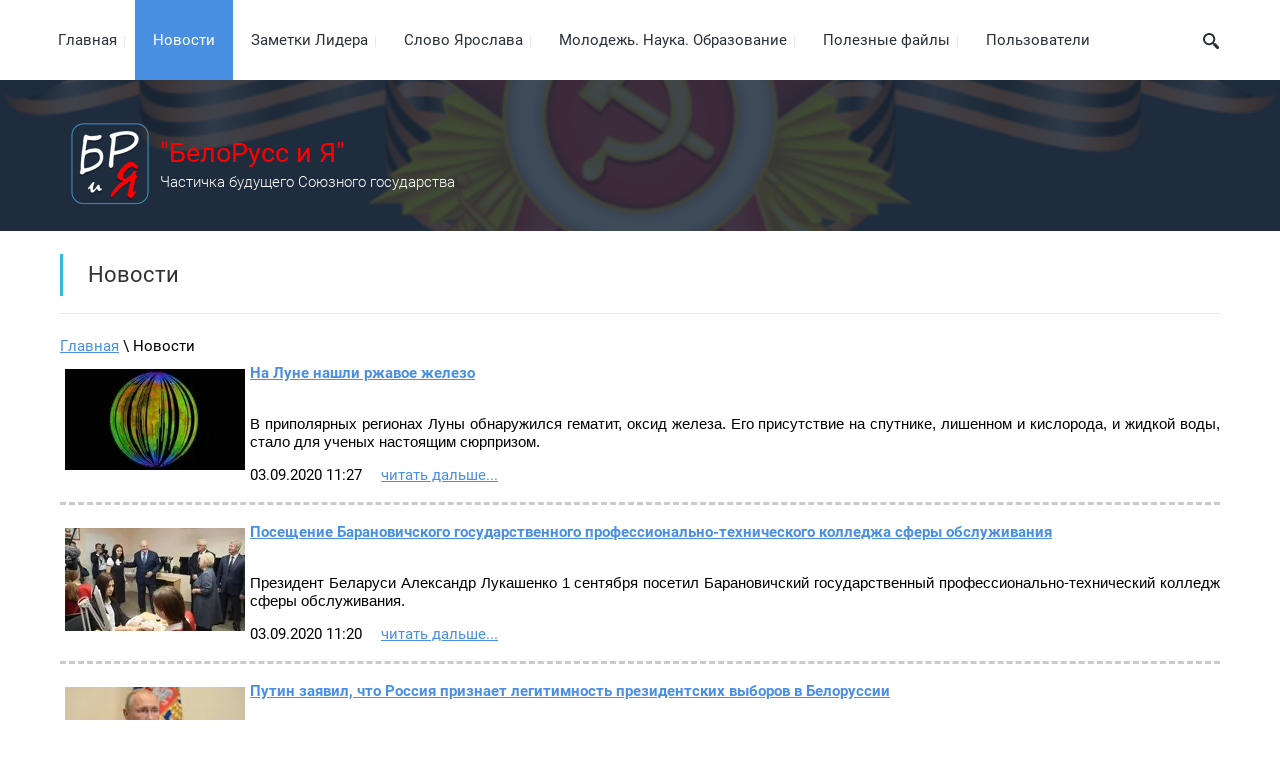

--- FILE ---
content_type: text/html; charset=utf-8
request_url: https://belorussij.ru/news/p/42
body_size: 11637
content:
					
		
	
	<!doctype html><html lang="ru"><head><meta charset="utf-8"><meta name="robots" content="all"/><title>Новости стр. 43</title><meta name="description" content="Новости страница 43"><meta name="keywords" content="Новости. Павел Стасяк. Стасяк. Будущее. Лидер. Авторитетное мнение. Картограф реальности. Мыслитель современности. Молодёжь. Беларусь. Белоруссия. Республика Беларусь. РБ. Россия. Российская Федерация. РФ. Соотечественники. Российские соотечественники. Минск. Москва. Санкт-Петербург. Мир."><meta name="SKYPE_TOOLBAR" content="SKYPE_TOOLBAR_PARSER_COMPATIBLE"><meta name="viewport" content="width=device-width, initial-scale=1.0, maximum-scale=1.0, user-scalable=no"><meta name="format-detection" content="telephone=no"><meta http-equiv="x-rim-auto-match" content="none"><link rel="stylesheet" href="/t/v1276/images/css/styles.scss.css"><!--[if lt IE 10]><script src="/g/libs/ie9-svg-gradient/0.0.1/ie9-svg-gradient.min.js"></script><script src="/g/libs/jquery-placeholder/2.0.7/jquery.placeholder.min.js"></script><script src="/g/libs/jquery-textshadow/0.0.1/jquery.textshadow.min.js"></script><script src="/g/s3/misc/ie/0.0.1/ie.js"></script><![endif]--><!--[if lt IE 9]><script src="/g/libs/html5shiv/html5.js"></script><![endif]--></head><body><div class="overflowHiddenMain"><div id="site_loader"></div><div class="site-wrapper wrapperNotMainPage" ><header role="banner" class="site-header firstSection section"><div class="header-image" style="background-image: url(/d/5904b0268f15315bba5016ba.png);"></div><div class="header-background"></div><div class="topPanel"><div class="burger"></div><nav class="menuWrapper"><ul class="menuTop"><li><a href="/" ><span>Главная</span></a></li><li class="opened active"><a href="/news" ><span>Новости</span></a></li><li><a href="/leader-speaks" ><span>Заметки Лидера</span></a></li><li><a href="/opinions" ><span>Слово Ярослава</span></a></li><li><a href="/junior" ><span>Молодежь. Наука. Образование</span></a></li><li><a href="/files" ><span>Полезные файлы</span></a></li><li><a href="/users" ><span>Пользователи</span></a></li></ul></nav><nav class="form-search"><form action="/search" method="get"><input type="text" name="search" onBlur="this.value=this.value==''?'Введите текст':this.value" onFocus="this.value=this.value=='Введите текст'?'':this.value;" value="Введите текст" /><input type="submit" value="" class="search-submit" /><re-captcha data-captcha="recaptcha"
     data-name="captcha"
     data-sitekey="6LddAuIZAAAAAAuuCT_s37EF11beyoreUVbJlVZM"
     data-lang="ru"
     data-rsize="invisible"
     data-type="image"
     data-theme="light"></re-captcha></form></nav></div><div class="bottomPanel"><div class="topLine"><div class="companyInformation fadeUp"><a href="http://belorussij.ru" class="site-logo"><img src="/thumb/2/6-s_y1vGHwdEN07lu2_oSw/100r100/d/logo_3_br_i_ya.png" alt="/"></a><div class="site-description"><a href="http://belorussij.ru" class="logo">&quot;БелоРусс и Я&quot;</a><div class="site-descriptor">Частичка будущего Союзного государства</div></div></div></div><div class="noteLine fadeUp"><div class="noteWrapper"><span>Хочешь узнать больше?</span></div></div></div></header> <!-- .site-header --><div class="site-container"><main class="site-main" role="main"><h1><span>Новости</span></h1>
<div class="site-path-wrap" data-url="/news"><a href="/">Главная</a> \ Новости</div><div class="site-main__inner">

	<style type="text/css">
		.n-thumb {
			float: left;
			margin: 5px;
		}
	</style>



	
									<div style="border-bottom: 3px dashed #cacaca;">
					<img src="/thumb/2/_CJ9go6FQIdaFrKhXbf8qg/180r160/d/47101.jpg" class="n-thumb" alt="" />
					<b><a href="/news/news_post/na-lune-nashli-rzhavoe-zhelezo">На Луне нашли ржавое железо</a></b>
					<br/><br/>
					<p style="text-align: justify;"><span style="font-size:11pt;"><span style="font-family:Verdana,Arial,Helvetica,sans-serif;">В приполярных регионах Луны обнаружился гематит, оксид железа. Его присутствие на спутнике, лишенном и кислорода, и жидкой воды, стало для ученых настоящим сюрпризом.</span></span></p>
					<div>
						<span>03.09.2020 11:27</span>
						<span><a style="margin-left: 15px;" href="/news/news_post/na-lune-nashli-rzhavoe-zhelezo">читать дальше...</a></span>
					</div>
									
					<br clear="all"/>
				</div>
				<br/>
							<div style="border-bottom: 3px dashed #cacaca;">
					<img src="/thumb/2/WUsG3ufsTs72jZputi3S9g/180r160/d/47001.jpg" class="n-thumb" alt="" />
					<b><a href="/news/news_post/poseshchenie-baranovichskogo-gosudarstvennogo-professionalno-tehnicheskogo-kolledzha-sfery-obsluzhivaniya">Посещение Барановичского государственного профессионально-технического колледжа сферы обслуживания</a></b>
					<br/><br/>
					<p style="text-align: justify;"><span style="font-size:11pt;"><span style="font-family:Verdana,Arial,Helvetica,sans-serif;">Президент Беларуси Александр Лукашенко 1 сентября посетил Барановичский государственный профессионально-технический колледж сферы обслуживания.</span></span></p>
					<div>
						<span>03.09.2020 11:20</span>
						<span><a style="margin-left: 15px;" href="/news/news_post/poseshchenie-baranovichskogo-gosudarstvennogo-professionalno-tehnicheskogo-kolledzha-sfery-obsluzhivaniya">читать дальше...</a></span>
					</div>
									
					<br clear="all"/>
				</div>
				<br/>
							<div style="border-bottom: 3px dashed #cacaca;">
					<img src="/thumb/2/iuW0K_-UTzBv6FbdQjEFrQ/180r160/d/46901.jpg" class="n-thumb" alt="" />
					<b><a href="/news/news_post/putin-zayavil-chto-rossiya-priznaet-legitimnost-prezidentskih-vyborov-v-belorussii">Путин заявил, что Россия признает легитимность президентских выборов в Белоруссии</a></b>
					<br/><br/>
					<p style="text-align: justify;"><span style="font-size:11pt;"><span style="font-family:Verdana,Arial,Helvetica,sans-serif;">Россия признает прошедшие в Белоруссии президентские выборы легитимными, а Александра Лукашенко - их победителем. Об этом российский президент Владимир Путин заявил в интервью, которое транслировалось в эфире программы &quot;Вести в субботу&quot; с Сергеем Брилевым на телеканале &quot;Россия-1&quot;.</span></span></p>
					<div>
						<span>31.08.2020 09:33</span>
						<span><a style="margin-left: 15px;" href="/news/news_post/putin-zayavil-chto-rossiya-priznaet-legitimnost-prezidentskih-vyborov-v-belorussii">читать дальше...</a></span>
					</div>
									
					<br clear="all"/>
				</div>
				<br/>
							<div style="border-bottom: 3px dashed #cacaca;">
					<img src="/thumb/2/Ds4YgH_bfW3gNELt7tS-hg/180r160/d/46801.jpg" class="n-thumb" alt="" />
					<b><a href="/news/news_post/episkop-veniamin-sejchas-sovershaetsya-duhovnaya-borba-za-nashe-otechestvo">Епископ Вениамин: сейчас совершается духовная борьба за наше Отечество</a></b>
					<br/><br/>
					<p style="text-align: justify;"><span style="font-size:11pt;"><span style="font-family:Verdana,Arial,Helvetica,sans-serif;">В праздник Минской иконы Божией Матери епископ Вениамин, избранный митрополитом Минским и Заславским, Патриаршим Экзархом всея Беларуси, обратился к верным чадам Белорусской Православной Церкви с архипастырским словом.</span></span></p>
					<div>
						<span>31.08.2020 09:31</span>
						<span><a style="margin-left: 15px;" href="/news/news_post/episkop-veniamin-sejchas-sovershaetsya-duhovnaya-borba-za-nashe-otechestvo">читать дальше...</a></span>
					</div>
									
					<br clear="all"/>
				</div>
				<br/>
							<div style="border-bottom: 3px dashed #cacaca;">
					<img src="/thumb/2/Ds4YgH_bfW3gNELt7tS-hg/180r160/d/46801.jpg" class="n-thumb" alt="" />
					<b><a href="/news/news_post/patriarshim-ekzarhom-vseya-belarusi-naznachen-episkop-borisovskij-i-marinogorskij-veniamin">Патриаршим Экзархом всея Беларуси назначен епископ Борисовский и Марьиногорский Вениамин</a></b>
					<br/><br/>
					<p style="text-align: justify;"><span style="font-size:11pt;"><span style="font-family:Verdana,Arial,Helvetica,sans-serif;">25 августа 2020 года в Даниловом монастыре города Москвы под председательством Святейшего Патриарха Московского и всея Руси Кирилла состоялось очередное заседание Священного Синода Русской Православной Церкви.</span></span></p>
					<div>
						<span>31.08.2020 09:29</span>
						<span><a style="margin-left: 15px;" href="/news/news_post/patriarshim-ekzarhom-vseya-belarusi-naznachen-episkop-borisovskij-i-marinogorskij-veniamin">читать дальше...</a></span>
					</div>
									
					<br clear="all"/>
				</div>
				<br/>
							<div style="border-bottom: 3px dashed #cacaca;">
					<img src="/thumb/2/O9GDUmM0RoAY-4MPYOpsEg/180r160/d/46701.jpg" class="n-thumb" alt="" />
					<b><a href="/news/news_post/otkrytie-dvizheniya-na-postroennyh-uchastkah-trassy-tavrida">Открытие движения на построенных участках трассы «Таврида»</a></b>
					<br/><br/>
					<p style="text-align: justify;"><span style="font-size:11pt;"><span style="font-family:Verdana,Arial,Helvetica,sans-serif;">Владимир Путин в ходе рабочей поездки в Республику Крым принял участие в запуске автомобильного движения на новых построенных участках трассы &laquo;Таврида&raquo;.</span></span></p>
					<div>
						<span>31.08.2020 09:27</span>
						<span><a style="margin-left: 15px;" href="/news/news_post/otkrytie-dvizheniya-na-postroennyh-uchastkah-trassy-tavrida">читать дальше...</a></span>
					</div>
									
					<br clear="all"/>
				</div>
				<br/>
							<div style="border-bottom: 3px dashed #cacaca;">
					<img src="/thumb/2/P-nQpBOA_tYVC5t0QjQX4Q/180r160/d/46601.jpg" class="n-thumb" alt="" />
					<b><a href="/news/news_post/spasibo-putinu-i-rossii-protyanuvshim-nam-ruku-pomoshchi">Спасибо Путину и России, протянувшим нам руку помощи!</a></b>
					<br/><br/>
					<p style="text-align: justify;"><span style="font-size:11pt;"><span style="font-family:Verdana,Arial,Helvetica,sans-serif;">От редакции портала &quot;Вместе с Россией&quot;: Всё - Владимир Путин элегатно и точно поддержал белорусский народ и Республику Беларусь в непростой ситуации. У бело-красно-белых больше нет шансов захватить власть. Россия с нами, с белорусским народом! Да, проблем много, но никакой революции у нас не будет. Дальше будет большой диалог по новой белорусской Конституции! Господа бело-красно-белые - вы ещё можете побродить, пошуметь своими дутыми 150 тысячными митингами (реально 40 тысячными), но финал очевиден. Вы проиграли, а Беларусь и Россия идут вместе и дальше! Браво, Владимир Владимирович!</span></span></p>
					<div>
						<span>31.08.2020 09:01</span>
						<span><a style="margin-left: 15px;" href="/news/news_post/spasibo-putinu-i-rossii-protyanuvshim-nam-ruku-pomoshchi">читать дальше...</a></span>
					</div>
									
					<br clear="all"/>
				</div>
				<br/>
							<div style="border-bottom: 3px dashed #cacaca;">
					<img src="/thumb/2/cxvWCf0KoQcrED3Ns-CC7A/180r160/d/39701.jpg" class="n-thumb" alt="" />
					<b><a href="/news/news_post/gerashchenko-o-latvijskoj-pomoshchi-protestuyushchim-moska-vechno-layushchaya-na-rossiyu-iz-za-spin-es-i-ssha-suet-svoj-nos-v-dela-belarusi">Геращенко о «латвийской помощи» протестующим: Моська, вечно лающая на Россию из-за спин ЕС и США, сует свой нос в дела Беларуси</a></b>
					<br/><br/>
					<p style="text-align: justify;"><span style="font-size:11pt;"><span style="font-family:Verdana,Arial,Helvetica,sans-serif;">Решение правительства Латвии о выделении 150 тысяч евро на поддержку протестующих в Беларуси является грубым и неприкрытым вмешательством во внутренние дела соседнего государства.</span></span></p>
					<div>
						<span>31.08.2020 08:57</span>
						<span><a style="margin-left: 15px;" href="/news/news_post/gerashchenko-o-latvijskoj-pomoshchi-protestuyushchim-moska-vechno-layushchaya-na-rossiyu-iz-za-spin-es-i-ssha-suet-svoj-nos-v-dela-belarusi">читать дальше...</a></span>
					</div>
									
					<br clear="all"/>
				</div>
				<br/>
							<div style="border-bottom: 3px dashed #cacaca;">
					<img src="/thumb/2/bSjSdg5Qz5RN_ovu4dO1xA/180r160/d/46501.jpg" class="n-thumb" alt="" />
					<b><a href="/news/news_post/putin-sformirovan-rezerv-rossijskih-silovikov-dlya-pomoshchi-belarusi">Путин: Сформирован резерв российских силовиков для помощи Беларуси</a></b>
					<br/><br/>
					<p style="text-align: justify;"><span style="font-size:11pt;"><span style="font-family:Verdana,Arial,Helvetica,sans-serif;">В интервью на телеканале &laquo;Россия 1&raquo; президент РФ много говорил про Беларусь и заявил, что уже сформирован резерв из российских силовиков, чтобы помочь соседней стране в урегулировании ситуации с протестами.</span></span></p>
					<div>
						<span>31.08.2020 08:52</span>
						<span><a style="margin-left: 15px;" href="/news/news_post/putin-sformirovan-rezerv-rossijskih-silovikov-dlya-pomoshchi-belarusi">читать дальше...</a></span>
					</div>
									
					<br clear="all"/>
				</div>
				<br/>
							<div style="border-bottom: 3px dashed #cacaca;">
					<img src="/thumb/2/WxXfyGKQ7CRiZNl0Uji5RQ/180r160/d/46401.jpg" class="n-thumb" alt="" />
					<b><a href="/news/news_post/andrej-gerashchenko-60-let-nazad-sobaki-belka-i-strelka-sovershili-uspeshnyj-polet-v-kosmos">Андрей Геращенко: 60 лет назад собаки Белка и Стрелка совершили успешный полёт в космос!</a></b>
					<br/><br/>
					<p style="text-align: justify;"><span style="font-size:11pt;"><span style="font-family:Verdana,Arial,Helvetica,sans-serif;">Первыми в мире животными, совершившими успешный космический полёт и возвратившимися на Землю, стали собаки Белка и Стрелка, стартовавшие в космос 60 лет тому назад - 19 августа 1960 года. Собаки совершили 17 оборотов вокруг Земли на орбите. После удачного приземления 20 августа в катапультируемой капсуле обеих собак Стрелка вскоре принесла 6 щенков, одного из которых первый секретарь ЦК КПСС Н.С.Хрущёв подарил супруге американского президента Дж.Кеннеди - Жаклин.</span></span></p>
					<div>
						<span>25.08.2020 09:52</span>
						<span><a style="margin-left: 15px;" href="/news/news_post/andrej-gerashchenko-60-let-nazad-sobaki-belka-i-strelka-sovershili-uspeshnyj-polet-v-kosmos">читать дальше...</a></span>
					</div>
									
					<br clear="all"/>
				</div>
				<br/>
					
			Страницы:

		
			
				
										[
				<a href="/news">1</a>
				]
												[
				<a href="/news/p/1">2</a>
				]
												[
				<a href="/news/p/2">3</a>
				]
												[
				<a href="/news/p/3">4</a>
				]
												[
				<a href="/news/p/4">5</a>
				]
												[
				<a href="/news/p/5">6</a>
				]
												[
				<a href="/news/p/6">7</a>
				]
												[
				<a href="/news/p/7">8</a>
				]
												[
				<a href="/news/p/8">9</a>
				]
												[
				<a href="/news/p/9">10</a>
				]
												[
				<a href="/news/p/10">11</a>
				]
												[
				<a href="/news/p/11">12</a>
				]
												[
				<a href="/news/p/12">13</a>
				]
												[
				<a href="/news/p/13">14</a>
				]
												[
				<a href="/news/p/14">15</a>
				]
												[
				<a href="/news/p/15">16</a>
				]
												[
				<a href="/news/p/16">17</a>
				]
												[
				<a href="/news/p/17">18</a>
				]
												[
				<a href="/news/p/18">19</a>
				]
												[
				<a href="/news/p/19">20</a>
				]
												[
				<a href="/news/p/20">21</a>
				]
												[
				<a href="/news/p/21">22</a>
				]
												[
				<a href="/news/p/22">23</a>
				]
												[
				<a href="/news/p/23">24</a>
				]
												[
				<a href="/news/p/24">25</a>
				]
												[
				<a href="/news/p/25">26</a>
				]
												[
				<a href="/news/p/26">27</a>
				]
												[
				<a href="/news/p/27">28</a>
				]
												[
				<a href="/news/p/28">29</a>
				]
												[
				<a href="/news/p/29">30</a>
				]
												[
				<a href="/news/p/30">31</a>
				]
												[
				<a href="/news/p/31">32</a>
				]
												[
				<a href="/news/p/32">33</a>
				]
												[
				<a href="/news/p/33">34</a>
				]
												[
				<a href="/news/p/34">35</a>
				]
												[
				<a href="/news/p/35">36</a>
				]
												[
				<a href="/news/p/36">37</a>
				]
												[
				<a href="/news/p/37">38</a>
				]
												[
				<a href="/news/p/38">39</a>
				]
												[
				<a href="/news/p/39">40</a>
				]
												[
				<a href="/news/p/40">41</a>
				]
												[
				<a href="/news/p/41">42</a>
				]
												<b>43</b>
												[
				<a href="/news/p/43">44</a>
				]
												[
				<a href="/news/p/44">45</a>
				]
												[
				<a href="/news/p/45">46</a>
				]
												[
				<a href="/news/p/46">47</a>
				]
												[
				<a href="/news/p/47">48</a>
				]
												[
				<a href="/news/p/48">49</a>
				]
												[
				<a href="/news/p/49">50</a>
				]
												[
				<a href="/news/p/50">51</a>
				]
												[
				<a href="/news/p/51">52</a>
				]
												[
				<a href="/news/p/52">53</a>
				]
												[
				<a href="/news/p/53">54</a>
				]
												[
				<a href="/news/p/54">55</a>
				]
												[
				<a href="/news/p/55">56</a>
				]
												[
				<a href="/news/p/56">57</a>
				]
												[
				<a href="/news/p/57">58</a>
				]
												[
				<a href="/news/p/58">59</a>
				]
												[
				<a href="/news/p/59">60</a>
				]
												[
				<a href="/news/p/60">61</a>
				]
												[
				<a href="/news/p/61">62</a>
				]
												[
				<a href="/news/p/62">63</a>
				]
												[
				<a href="/news/p/63">64</a>
				]
												[
				<a href="/news/p/64">65</a>
				]
												[
				<a href="/news/p/65">66</a>
				]
												[
				<a href="/news/p/66">67</a>
				]
												[
				<a href="/news/p/67">68</a>
				]
												[
				<a href="/news/p/68">69</a>
				]
												[
				<a href="/news/p/69">70</a>
				]
												[
				<a href="/news/p/70">71</a>
				]
												[
				<a href="/news/p/71">72</a>
				]
												[
				<a href="/news/p/72">73</a>
				]
												[
				<a href="/news/p/73">74</a>
				]
												[
				<a href="/news/p/74">75</a>
				]
												[
				<a href="/news/p/75">76</a>
				]
												[
				<a href="/news/p/76">77</a>
				]
												[
				<a href="/news/p/77">78</a>
				]
												[
				<a href="/news/p/78">79</a>
				]
												[
				<a href="/news/p/79">80</a>
				]
												[
				<a href="/news/p/80">81</a>
				]
												[
				<a href="/news/p/81">82</a>
				]
												[
				<a href="/news/p/82">83</a>
				]
												[
				<a href="/news/p/83">84</a>
				]
												[
				<a href="/news/p/84">85</a>
				]
												[
				<a href="/news/p/85">86</a>
				]
												[
				<a href="/news/p/86">87</a>
				]
												[
				<a href="/news/p/87">88</a>
				]
						
	


</div></main></div> <!-- .site-containter --><footer role="contentinfo" class="site-footer sixthSection section opened notMain"><script src="/g/libs/jquery/1.10.2/jquery.min.js"></script><script src="/t/v1276/images/js/map.js" charset="utf-8"></script><script src="https://maps.googleapis.com/maps/api/js?v=3&key=AIzaSyBhiFS-AgplHI5v0QLOBezW6NXy-SZM6bw"></script><div class="map"><script type="text/javascript">mjsMap({data: [{name: "Мы здесь", coords: "53.901456, 27.550557", desc: "Наш офис"}],zoom: "15",center: "53.901456, 27.550557",type: "",id: 'myMap'})</script><div id="myMap"></div></div><div class="topLineExtraWrap "><div class="topLineFooter"><div class="contactsWrapperFooter"><div class="titleMain fadeLeft"></div><div class="contactsMiddleWrapper"><div class="contactsFooter"><div class="titleExtra fadeUp">Наш адрес</div><div class="site-email-footer fadeUp"><div class="icoContacts"><svg xmlns="http://www.w3.org/2000/svg" xmlns:xlink="http://www.w3.org/1999/xlink" preserveAspectRatio="xMidYMid" width="32" height="32" viewBox="0 0 32 32"><path fill="#e44a46" d="M29.035,31.918 L2.965,31.918 C1.331,31.918 0.002,30.582 0.002,28.939 L0.002,12.553 C0.002,11.876 0.388,11.068 0.899,10.674 L13.761,0.725 C14.363,0.258 15.158,0.002 16.000,0.002 C16.842,0.002 17.637,0.258 18.240,0.725 L31.096,10.669 C31.610,11.067 31.998,11.877 31.998,12.553 L31.998,28.939 C31.998,30.582 30.669,31.918 29.035,31.918 ZM30.813,12.553 C30.813,12.251 30.595,11.785 30.374,11.614 L17.518,1.669 C17.127,1.366 16.573,1.193 16.000,1.193 C15.427,1.193 14.874,1.366 14.483,1.669 L1.620,11.619 C1.401,11.788 1.187,12.251 1.187,12.553 L1.187,28.939 C1.187,29.924 1.985,30.726 2.965,30.726 L29.035,30.726 C30.015,30.726 30.813,29.924 30.813,28.939 L30.813,12.553 ZM18.292,21.534 C17.649,21.975 16.824,22.195 16.000,22.195 C15.175,22.195 14.351,21.975 13.708,21.534 L2.631,13.940 C2.361,13.754 2.291,13.384 2.475,13.112 C2.659,12.840 3.028,12.770 3.299,12.955 L7.705,15.976 L7.705,9.872 C7.705,9.543 7.970,9.277 8.297,9.277 L23.703,9.277 C24.030,9.277 24.295,9.543 24.295,9.872 L24.295,15.976 L28.701,12.955 C28.972,12.770 29.341,12.840 29.525,13.112 C29.709,13.384 29.639,13.754 29.369,13.940 L18.292,21.534 ZM23.110,16.427 L23.110,10.469 L8.890,10.469 L8.890,16.427 C8.890,16.538 8.851,16.637 8.798,16.726 L14.376,20.550 C15.256,21.153 16.744,21.154 17.624,20.550 L23.201,16.726 C23.149,16.637 23.110,16.538 23.110,16.427 ZM11.260,15.831 C11.260,15.502 11.525,15.235 11.852,15.235 L20.147,15.235 C20.475,15.235 20.740,15.502 20.740,15.831 C20.740,16.160 20.475,16.427 20.147,16.427 L11.852,16.427 C11.525,16.427 11.260,16.160 11.260,15.831 ZM20.147,14.043 L11.852,14.043 C11.525,14.043 11.260,13.777 11.260,13.447 C11.260,13.118 11.525,12.852 11.852,12.852 L20.147,12.852 C20.475,12.852 20.740,13.118 20.740,13.447 C20.740,13.777 20.475,14.043 20.147,14.043 Z"/></svg></div><div class="title">E-mail</div><div class="mailExtra"><a href="mailto:belorussij@yandex.by">belorussij@yandex.by</a></div></div></div></div></div></div></div><div class="bottomLine"><div class="site-name">&copy; 2017 - 2026 </div><div class="site-copyright"><span style='font-size:14px;' class='copyright'><!--noindex--><a rel="nofollow" href="https://megagroup.by"  title="создание сайта" class="copyright">Создание сайта - Megagroup.by</a> <!--/noindex--></span></div><div class="site-counters"><!--LiveInternet counter--><script type="text/javascript"><!--
document.write("<a href='//www.liveinternet.ru/click' "+
"target=_blank><img src='//counter.yadro.ru/hit?t52.3;r"+
escape(document.referrer)+((typeof(screen)=="undefined")?"":
";s"+screen.width+"*"+screen.height+"*"+(screen.colorDepth?
screen.colorDepth:screen.pixelDepth))+";u"+escape(document.URL)+
";"+Math.random()+
"' alt='' title='LiveInternet: показано число просмотров и"+
" посетителей за 24 часа' "+
"border='0' width='88' height='31'><\/a>")
//--></script><!--/LiveInternet-->
<!--__INFO2026-01-22 19:49:10INFO__-->
</div><div class="social-wr"><a href="https://www.instagram.com/belorussij.ru/?r=nametag" target="_blank"><img class="img-n" src="/thumb/2/qi8L_1Qqc-D6QKaLb9EdUA/30r30/d/instagram.png" alt="Instagram" /></a></div></div></footer> <!-- .site-footer --></div><div class="menuMobilePopup"><div class="menuMobileExtra"><nav class="menuMobileWrapper"><ul class="menuMobile"><li ><a href="/"">Главная</a><!--
<br>====================================<br>
start DUMP for alias: <b>e</b><br>
====================================<br>
<pre>array(16) {
  [&quot;page_id&quot;]=&gt;
  string(8) &quot;34859051&quot;
  [&quot;menu_id&quot;]=&gt;
  string(7) &quot;3561861&quot;
  [&quot;name&quot;]=&gt;
  string(14) &quot;Главная&quot;
  [&quot;_left&quot;]=&gt;
  string(1) &quot;6&quot;
  [&quot;_right&quot;]=&gt;
  string(1) &quot;7&quot;
  [&quot;_level&quot;]=&gt;
  string(1) &quot;1&quot;
  [&quot;blank&quot;]=&gt;
  string(1) &quot;0&quot;
  [&quot;url_link&quot;]=&gt;
  string(0) &quot;&quot;
  [&quot;noindex&quot;]=&gt;
  string(1) &quot;0&quot;
  [&quot;hide_url&quot;]=&gt;
  string(1) &quot;0&quot;
  [&quot;hide_page_list_top&quot;]=&gt;
  string(1) &quot;1&quot;
  [&quot;hide_page_list_bottom&quot;]=&gt;
  string(1) &quot;0&quot;
  [&quot;url&quot;]=&gt;
  string(5) &quot;/home&quot;
  [&quot;url_page&quot;]=&gt;
  string(4) &quot;home&quot;
  [&quot;h1&quot;]=&gt;
  string(14) &quot;Главная&quot;
  [&quot;title&quot;]=&gt;
  string(22) &quot;БелоРусс и Я&quot;
}
</pre>
<br>====================================<br>
end DUMP<br>====================================<br>
-->
</li><li ><a href="/news"">Новости</a><!--
<br>====================================<br>
start DUMP for alias: <b>e</b><br>
====================================<br>
<pre>array(16) {
  [&quot;page_id&quot;]=&gt;
  string(8) &quot;68033461&quot;
  [&quot;menu_id&quot;]=&gt;
  string(7) &quot;3561861&quot;
  [&quot;name&quot;]=&gt;
  string(14) &quot;Новости&quot;
  [&quot;_left&quot;]=&gt;
  string(1) &quot;8&quot;
  [&quot;_right&quot;]=&gt;
  string(1) &quot;9&quot;
  [&quot;_level&quot;]=&gt;
  string(1) &quot;1&quot;
  [&quot;blank&quot;]=&gt;
  string(1) &quot;0&quot;
  [&quot;url_link&quot;]=&gt;
  string(0) &quot;&quot;
  [&quot;noindex&quot;]=&gt;
  string(1) &quot;0&quot;
  [&quot;hide_url&quot;]=&gt;
  string(1) &quot;0&quot;
  [&quot;hide_page_list_top&quot;]=&gt;
  string(1) &quot;1&quot;
  [&quot;hide_page_list_bottom&quot;]=&gt;
  string(1) &quot;0&quot;
  [&quot;url&quot;]=&gt;
  string(5) &quot;/news&quot;
  [&quot;url_page&quot;]=&gt;
  string(4) &quot;news&quot;
  [&quot;h1&quot;]=&gt;
  string(14) &quot;Новости&quot;
  [&quot;title&quot;]=&gt;
  string(14) &quot;Новости&quot;
}
</pre>
<br>====================================<br>
end DUMP<br>====================================<br>
-->
</li><li ><a href="/leader-speaks"">Заметки Лидера</a><!--
<br>====================================<br>
start DUMP for alias: <b>e</b><br>
====================================<br>
<pre>array(16) {
  [&quot;page_id&quot;]=&gt;
  string(9) &quot;220386709&quot;
  [&quot;menu_id&quot;]=&gt;
  string(7) &quot;3561861&quot;
  [&quot;name&quot;]=&gt;
  string(27) &quot;Заметки Лидера&quot;
  [&quot;_left&quot;]=&gt;
  string(2) &quot;10&quot;
  [&quot;_right&quot;]=&gt;
  string(2) &quot;11&quot;
  [&quot;_level&quot;]=&gt;
  string(1) &quot;1&quot;
  [&quot;blank&quot;]=&gt;
  string(1) &quot;0&quot;
  [&quot;url_link&quot;]=&gt;
  string(0) &quot;&quot;
  [&quot;noindex&quot;]=&gt;
  string(1) &quot;0&quot;
  [&quot;hide_url&quot;]=&gt;
  string(1) &quot;0&quot;
  [&quot;hide_page_list_top&quot;]=&gt;
  string(1) &quot;1&quot;
  [&quot;hide_page_list_bottom&quot;]=&gt;
  string(1) &quot;0&quot;
  [&quot;url&quot;]=&gt;
  string(14) &quot;/leader-speaks&quot;
  [&quot;url_page&quot;]=&gt;
  string(13) &quot;leader-speaks&quot;
  [&quot;h1&quot;]=&gt;
  string(27) &quot;Заметки Лидера&quot;
  [&quot;title&quot;]=&gt;
  string(27) &quot;Заметки Лидера&quot;
}
</pre>
<br>====================================<br>
end DUMP<br>====================================<br>
-->
</li><li ><a href="/opinions"">Слово Ярослава</a><!--
<br>====================================<br>
start DUMP for alias: <b>e</b><br>
====================================<br>
<pre>array(16) {
  [&quot;page_id&quot;]=&gt;
  string(9) &quot;105030704&quot;
  [&quot;menu_id&quot;]=&gt;
  string(7) &quot;3561861&quot;
  [&quot;name&quot;]=&gt;
  string(27) &quot;Слово Ярослава&quot;
  [&quot;_left&quot;]=&gt;
  string(2) &quot;12&quot;
  [&quot;_right&quot;]=&gt;
  string(2) &quot;13&quot;
  [&quot;_level&quot;]=&gt;
  string(1) &quot;1&quot;
  [&quot;blank&quot;]=&gt;
  string(1) &quot;0&quot;
  [&quot;url_link&quot;]=&gt;
  string(0) &quot;&quot;
  [&quot;noindex&quot;]=&gt;
  string(1) &quot;0&quot;
  [&quot;hide_url&quot;]=&gt;
  string(1) &quot;0&quot;
  [&quot;hide_page_list_top&quot;]=&gt;
  string(1) &quot;1&quot;
  [&quot;hide_page_list_bottom&quot;]=&gt;
  string(1) &quot;0&quot;
  [&quot;url&quot;]=&gt;
  string(9) &quot;/opinions&quot;
  [&quot;url_page&quot;]=&gt;
  string(8) &quot;opinions&quot;
  [&quot;h1&quot;]=&gt;
  string(27) &quot;Слово Ярослава&quot;
  [&quot;title&quot;]=&gt;
  string(27) &quot;Слово Ярослава&quot;
}
</pre>
<br>====================================<br>
end DUMP<br>====================================<br>
-->
</li><li ><a href="/junior"">Молодежь. Наука. Образование</a><!--
<br>====================================<br>
start DUMP for alias: <b>e</b><br>
====================================<br>
<pre>array(16) {
  [&quot;page_id&quot;]=&gt;
  string(8) &quot;67056861&quot;
  [&quot;menu_id&quot;]=&gt;
  string(7) &quot;3561861&quot;
  [&quot;name&quot;]=&gt;
  string(52) &quot;Молодежь. Наука. Образование&quot;
  [&quot;_left&quot;]=&gt;
  string(2) &quot;14&quot;
  [&quot;_right&quot;]=&gt;
  string(2) &quot;15&quot;
  [&quot;_level&quot;]=&gt;
  string(1) &quot;1&quot;
  [&quot;blank&quot;]=&gt;
  string(1) &quot;0&quot;
  [&quot;url_link&quot;]=&gt;
  string(0) &quot;&quot;
  [&quot;noindex&quot;]=&gt;
  string(1) &quot;0&quot;
  [&quot;hide_url&quot;]=&gt;
  string(1) &quot;0&quot;
  [&quot;hide_page_list_top&quot;]=&gt;
  string(1) &quot;1&quot;
  [&quot;hide_page_list_bottom&quot;]=&gt;
  string(1) &quot;0&quot;
  [&quot;url&quot;]=&gt;
  string(7) &quot;/junior&quot;
  [&quot;url_page&quot;]=&gt;
  string(6) &quot;junior&quot;
  [&quot;h1&quot;]=&gt;
  string(52) &quot;Молодежь. Наука. Образование&quot;
  [&quot;title&quot;]=&gt;
  string(52) &quot;Молодежь. Наука. Образование&quot;
}
</pre>
<br>====================================<br>
end DUMP<br>====================================<br>
-->
</li><li ><a href="/files"">Полезные файлы</a><!--
<br>====================================<br>
start DUMP for alias: <b>e</b><br>
====================================<br>
<pre>array(16) {
  [&quot;page_id&quot;]=&gt;
  string(9) &quot;213052861&quot;
  [&quot;menu_id&quot;]=&gt;
  string(7) &quot;3561861&quot;
  [&quot;name&quot;]=&gt;
  string(27) &quot;Полезные файлы&quot;
  [&quot;_left&quot;]=&gt;
  string(2) &quot;16&quot;
  [&quot;_right&quot;]=&gt;
  string(2) &quot;17&quot;
  [&quot;_level&quot;]=&gt;
  string(1) &quot;1&quot;
  [&quot;blank&quot;]=&gt;
  string(1) &quot;0&quot;
  [&quot;url_link&quot;]=&gt;
  string(0) &quot;&quot;
  [&quot;noindex&quot;]=&gt;
  string(1) &quot;0&quot;
  [&quot;hide_url&quot;]=&gt;
  string(1) &quot;0&quot;
  [&quot;hide_page_list_top&quot;]=&gt;
  string(1) &quot;1&quot;
  [&quot;hide_page_list_bottom&quot;]=&gt;
  string(1) &quot;0&quot;
  [&quot;url&quot;]=&gt;
  string(6) &quot;/files&quot;
  [&quot;url_page&quot;]=&gt;
  string(5) &quot;files&quot;
  [&quot;h1&quot;]=&gt;
  string(27) &quot;Полезные файлы&quot;
  [&quot;title&quot;]=&gt;
  string(27) &quot;Полезные файлы&quot;
}
</pre>
<br>====================================<br>
end DUMP<br>====================================<br>
-->
</li><li ><a href="/users"">Пользователи</a><!--
<br>====================================<br>
start DUMP for alias: <b>e</b><br>
====================================<br>
<pre>array(16) {
  [&quot;page_id&quot;]=&gt;
  string(8) &quot;66317261&quot;
  [&quot;menu_id&quot;]=&gt;
  string(7) &quot;3561861&quot;
  [&quot;name&quot;]=&gt;
  string(24) &quot;Пользователи&quot;
  [&quot;_left&quot;]=&gt;
  string(2) &quot;24&quot;
  [&quot;_right&quot;]=&gt;
  string(2) &quot;25&quot;
  [&quot;_level&quot;]=&gt;
  string(1) &quot;1&quot;
  [&quot;blank&quot;]=&gt;
  string(1) &quot;0&quot;
  [&quot;url_link&quot;]=&gt;
  string(0) &quot;&quot;
  [&quot;noindex&quot;]=&gt;
  string(1) &quot;1&quot;
  [&quot;hide_url&quot;]=&gt;
  string(1) &quot;0&quot;
  [&quot;hide_page_list_top&quot;]=&gt;
  string(1) &quot;1&quot;
  [&quot;hide_page_list_bottom&quot;]=&gt;
  string(1) &quot;0&quot;
  [&quot;url&quot;]=&gt;
  string(6) &quot;/users&quot;
  [&quot;url_page&quot;]=&gt;
  string(5) &quot;users&quot;
  [&quot;h1&quot;]=&gt;
  string(24) &quot;Пользователи&quot;
  [&quot;title&quot;]=&gt;
  string(0) &quot;&quot;
}
</pre>
<br>====================================<br>
end DUMP<br>====================================<br>
-->
</li></ul></nav></div></div><link rel="stylesheet" href="/t/v1276/images/css/jquery.fullPage.css">	<link rel="stylesheet" href="/g/css/styles_articles_tpl.css">

            <!-- 46b9544ffa2e5e73c3c971fe2ede35a5 -->
            <script src='/shared/s3/js/lang/ru.js'></script>
            <script src='/shared/s3/js/common.min.js'></script>
        <link rel='stylesheet' type='text/css' href='/shared/s3/css/calendar.css' /><link rel='stylesheet' type='text/css' href='/shared/highslide-4.1.13/highslide.min.css'/>
<script type='text/javascript' src='/shared/highslide-4.1.13/highslide-full.packed.js'></script>
<script type='text/javascript'>
hs.graphicsDir = '/shared/highslide-4.1.13/graphics/';
hs.outlineType = null;
hs.showCredits = false;
hs.lang={cssDirection:'ltr',loadingText:'Загрузка...',loadingTitle:'Кликните чтобы отменить',focusTitle:'Нажмите чтобы перенести вперёд',fullExpandTitle:'Увеличить',fullExpandText:'Полноэкранный',previousText:'Предыдущий',previousTitle:'Назад (стрелка влево)',nextText:'Далее',nextTitle:'Далее (стрелка вправо)',moveTitle:'Передвинуть',moveText:'Передвинуть',closeText:'Закрыть',closeTitle:'Закрыть (Esc)',resizeTitle:'Восстановить размер',playText:'Слайд-шоу',playTitle:'Слайд-шоу (пробел)',pauseText:'Пауза',pauseTitle:'Приостановить слайд-шоу (пробел)',number:'Изображение %1/%2',restoreTitle:'Нажмите чтобы посмотреть картинку, используйте мышь для перетаскивания. Используйте клавиши вперёд и назад'};</script>
<link rel="icon" href="/favicon.png" type="image/png">
	<link rel="apple-touch-icon" href="/thumb/2/LWXycLAsrYVHUeczKuvz_w/r/favicon.png">
	<link rel="apple-touch-icon" sizes="57x57" href="/thumb/2/cSiQoKjZkTMIo0ziQoXd3Q/57c57/favicon.png">
	<link rel="apple-touch-icon" sizes="60x60" href="/thumb/2/ADHYAP_QOPaTX7kCwZk1yQ/60c60/favicon.png">
	<link rel="apple-touch-icon" sizes="72x72" href="/thumb/2/NUeGOwT7ccqi0vKCk5c7CQ/72c72/favicon.png">
	<link rel="apple-touch-icon" sizes="76x76" href="/thumb/2/hXphuvuCGMlCNmPwtBK8JQ/76c76/favicon.png">
	<link rel="apple-touch-icon" sizes="114x114" href="/thumb/2/eu_DCr8HaH-4Fl9Q5T1Yug/114c114/favicon.png">
	<link rel="apple-touch-icon" sizes="120x120" href="/thumb/2/3MmgBXK7FEpfGfzqoDIQig/120c120/favicon.png">
	<link rel="apple-touch-icon" sizes="144x144" href="/thumb/2/j9LDtrtN_JRbLahuwp6tEA/144c144/favicon.png">
	<link rel="apple-touch-icon" sizes="152x152" href="/thumb/2/hJpSN6oEQd3e9064W7B_Jg/152c152/favicon.png">
	<link rel="apple-touch-icon" sizes="180x180" href="/thumb/2/f_vyPxiafrQ-f6zkloMaLQ/180c180/favicon.png">
	
	<meta name="msapplication-TileImage" content="/thumb/2/bmMZwZpxmRExzY98ed18Wg/c/favicon.png">
	<meta name="msapplication-square70x70logo" content="/thumb/2/u4ZCgXlIt0M0m6gZuZtRyQ/70c70/favicon.png">
	<meta name="msapplication-square150x150logo" content="/thumb/2/foNNC3kvbPYBac4AKEENng/150c150/favicon.png">
	<meta name="msapplication-wide310x150logo" content="/thumb/2/4xXaTyEaqfQGm4mLgRUUfg/310c150/favicon.png">
	<meta name="msapplication-square310x310logo" content="/thumb/2/rmdEXcb0zBLSx3J7TTuAiw/310c310/favicon.png">
<link rel="canonical" href="https://belorussij.ru/news">
<link rel='stylesheet' type='text/css' href='/t/images/__csspatch/22/patch.css'/>
<script src="/t/v1276/images/js/jquery.waslidemenu.js" charset="utf-8"></script><script src="/t/v1276/images/js/animit.min.js" charset="utf-8"></script><script src="/t/v1276/images/js/owl.carousel.min.js" charset="utf-8"></script><script type='text/javascript' src="/g/s3/misc/eventable/0.0.1/s3.eventable.js"></script><script type='text/javascript' src="/g/s3/misc/math/0.0.1/s3.math.js"></script><script type='text/javascript' src="/g/s3/menu/allin/0.0.2/s3.menu.allin.js"></script><script src="/t/v1276/images/js/headroom.min.js" charset="utf-8"></script><script src="/t/v1276/images/js/resizeController.js" charset="utf-8"></script><script type="text/javascript" src="/g/s3/misc/form/1.0.0/s3.form.js"></script><script type="text/javascript" src="/t/v1276/images/js/counterup.js"></script><script src="/t/v1276/images/js/main.js" charset="utf-8"></script><script src="/t/v1276/images/js/flexFix.js"></script><script src="/t/v1276/images/js/oneline.js"></script></div>
<!-- assets.bottom -->
<!-- </noscript></script></style> -->
<script src="/my/s3/js/site.min.js?1768978399" ></script>
<script src="/my/s3/js/site/defender.min.js?1768978399" ></script>
<script src="https://cp.onicon.ru/loader/5b051c63b887ee072d8b4568.js" data-auto async></script>
<script >/*<![CDATA[*/
var megacounter_key="f237b7a2bbe238478336e95710b5a37d";
(function(d){
    var s = d.createElement("script");
    s.src = "//counter.megagroup.ru/loader.js?"+new Date().getTime();
    s.async = true;
    d.getElementsByTagName("head")[0].appendChild(s);
})(document);
/*]]>*/</script>
<script >/*<![CDATA[*/
$ite.start({"sid":1909260,"vid":1921087,"aid":2260832,"stid":4,"cp":21,"active":true,"domain":"belorussij.ru","lang":"ru","trusted":false,"debug":false,"captcha":3,"onetap":[{"provider":"vkontakte","provider_id":"51960934","code_verifier":"ONRAjm0jN4MYWlWQBjZNW2MNYwU0EZYDRmmI2iMyNxT"}]});
/*]]>*/</script>
<!-- /assets.bottom -->
</body><!-- --></html>

--- FILE ---
content_type: text/javascript
request_url: https://counter.megagroup.ru/f237b7a2bbe238478336e95710b5a37d.js?r=&s=1280*720*24&u=https%3A%2F%2Fbelorussij.ru%2Fnews%2Fp%2F42&t=%D0%9D%D0%BE%D0%B2%D0%BE%D1%81%D1%82%D0%B8%20%D1%81%D1%82%D1%80.%2043&fv=0,0&en=1&rld=0&fr=0&callback=_sntnl1769100607244&1769100607244
body_size: 87
content:
//:1
_sntnl1769100607244({date:"Thu, 22 Jan 2026 16:50:07 GMT", res:"1"})

--- FILE ---
content_type: application/javascript
request_url: https://belorussij.ru/t/v1276/images/js/map.js
body_size: 554
content:
// YandexMap

    (function() {
    
        function coords(str) {
            return str.split(',');
        }
        function init(options) {
        	var map;
            options.center = coords(options.center);
    
            $.each(options.data, function(key, item) {
                item.coords = coords(item.coords);
            });
    
                google.maps.event.addDomListener(window, 'load', function() {
                    
                    	map = new google.maps.Map(document.getElementById(options.id), {
                        zoom: parseInt(options.zoom),
                        scrollwheel: false,
                        center: new google.maps.LatLng(options.center[0], options.center[1])
                    });
                    
                     var styles1 = [];
                
                map.setOptions({styles: styles1});
    
                    $.each(options.data, function(key, item) {
                        
    
                        var marker = new google.maps.Marker({
                            position: new google.maps.LatLng(item.coords[0], item.coords[1]),
                            map: map,
                            title: item.name
                        });
    
                        var infowindow = new google.maps.InfoWindow({
                            content: '<div class="baloon-content">' +
                                        '<h3 style="margin: 0; padding-bottom: 3px;">' + item.name + '</h3>' +
                                        item.desc +
                                     '</div>'
                        });
    
                        google.maps.event.addListener(marker, 'click', function() {
                            infowindow.open(map, marker);
                        });
    
                    });
                });
    
        }
    
        window.mjsMap = init;
    
    })();
    
    // /YandexMap

--- FILE ---
content_type: application/javascript
request_url: https://belorussij.ru/t/v1276/images/js/main.js
body_size: 1606
content:
(function($) {

	$(function() {

		$(window).load(function() {
			$(document.body).removeClass('overflow_hidden');
			$('#site_loader').hide();
		});

		$(document).ready(function() {
			
			$('.menuTop').oneLineMenu({
				minWidth  : 940
			});

			$('table').wrap('<div class="table-wrapper"></div>');

			var IsMobile = /Android|webOS|iPhone|iPad|iPod|BlackBerry|IEMobile|Opera Mini/i.test(navigator.userAgent);

			var $win = $(window);

			var htmlDoc = $(document.documentElement);

			var myElement = document.querySelector(".topPanel");

			var headroom  = new Headroom(myElement);

			headroom.init();

			$(document.body).addClass('overflow_hidden');

			setTimeout(function(){
	 			$(document.body).removeClass('overflow_hidden');
				$('#site_loader').hide();
			}, 7000);

			var sliderNews = $(".newsSite").owlCarousel({ 
			    autoplay:true,
			    dots:false,
			    loop:true,
			    items:1,
			    nav:true,
			    margin:80,
			    smartSpeed:700,
			    autoplayTimeout:8000
			});

			var reviewSlider = $(".reviewsSite").owlCarousel({ 
			    autoplay:true,
			    dots:false,
			    loop:true,
			    items:1,
			    nav:true,
			    margin:90,
			    smartSpeed:700,
			    autoplayTimeout:8000
			});
			
			 $('.burger').on(IsMobile ? 'touchstart' : 'click', function() {

		   		if ($('.menuMobilePopup').hasClass('opened') ) {
					
		   			$('.menuMobilePopup').removeClass('opened');

		   			htmlDoc.removeClass('mobileMenuOverHidden');
					$(window).scrollTop($pos);
		   		} else {
		   			$pos = $(window).scrollTop();
		   			setTimeout(function() {
						$('.menuMobilePopup').addClass('opened');
						htmlDoc.addClass('mobileMenuOverHidden').css('top',-$pos);
					}, 150);
		   		}
		   });
		   
		   

		    $(document).on('touchstart click', function(event) {

				if( $(event.target).closest('.menuMobileExtra, .burger').length ) return;

				if ( $('.menuMobilePopup').hasClass('opened') ) {
					setTimeout(function() {
						$('.menuMobilePopup').removeClass('opened');
						htmlDoc.removeClass('mobileMenuOverHidden').removeAttr('style');
						$(window).scrollTop($pos);
					}, 150);
				}

			});	 

				var waSlide = $('.menuMobileWrapper');
					
				waSlide.waSlideMenu({
					autoHeightMenu: true,
					backOnTop: true,
					scrollToTopSpeed: 200,
					slideSpeed: 250,
					backLinkContent: 'Назад'
				});
			
			if (window.matchMedia('only screen and (max-width : 1024px)').matches) {

				$('.form-search').on("click", '.search-submit', function(event) {

					if (! $(this).data('clicked')) {

						$(this).data('clicked', true);

						return false;
					};

				});

				$(document).on(IsMobile ? "touchstart" : "click", function(event) {

			     	if ($(event.target).closest('.form-search').length) return;

			     	$('.search-submit').removeData('clicked');
				});
				
				$('.callFooter').on(IsMobile ? 'touchstart' : 'click' , function() {
					$pos = $(window).scrollTop();
					setTimeout(function() {
						$('.formPopup').addClass('opened');
						
						htmlDoc.addClass('formFootOver').css('top',-$pos);
					}, 200);
	
				});	
				
				$(document).on('click', function(event) {

					if( $(event.target).closest('.formPopup .tpl-anketa, .callFooter').length ) return;

					if ( $('.formPopup').hasClass('opened') ) {

						setTimeout(function() {

							$('.formPopup').removeClass('opened');

							htmlDoc.removeClass('formFootOver').removeAttr('style');
							$(window).scrollTop($pos)
						}, 150);
					}

				});	 

			} else {

			   $('.menuTop').s3MenuAllIn({
			        type: 'bottom',
			        debug: false,
			        showTime: 250,
			        hideTime: 250,
			        activateTimeout: 250
			    });

				$('.section').each(function(index, el) {

					var numberOfSection = index + 1;

					$(this).find('.anchorPage .num').text(numberOfSection)
				});

				$('.openFormButton').on('click', function() {
					
					

					if ( ! $(this).data('clicked') ) {
						
						$('.site-footer').removeClass('opened');

						$(this).data('clicked', true);
						
						$('.site-footer .map').addClass('big');
						
						setTimeout(function(){
						
							if ( typeof(Event) === 'function' ) {
							  window.dispatchEvent(new Event('resize'));
							} else {
							  var evt = window.document.createEvent('UIEvents'); 
							  evt.initUIEvent('resize', true, false, window, 0); 
							  window.dispatchEvent(evt);
							}
					
						}, 300);

					} else {

						$('.site-footer').addClass('opened');

						$(this).data('clicked', false);
						
						$('.site-footer .map').removeClass('big');
					}

				});
			};


		});

	});

})(jQuery);